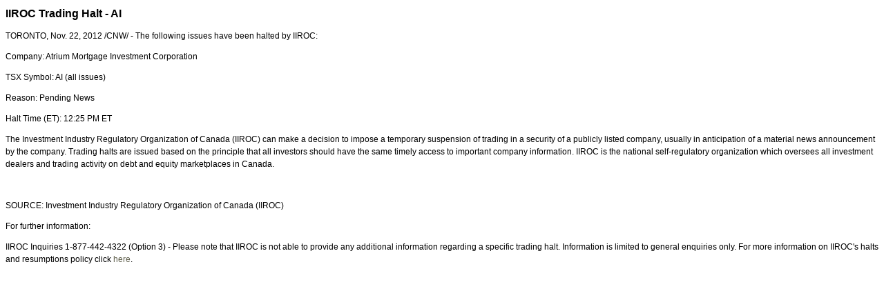

--- FILE ---
content_type: text/html; charset=UTF-8
request_url: https://iiroc.mediaroom.com/index.php?s=2429&item=137577
body_size: 3329
content:
<!DOCTYPE HTML PUBLIC "-//W3C//DTD HTML 4.01 Transitional//EN"
"http://www.w3.org/TR/html4/loose.dtd">

<html>
<head>
<!-- begin spin_special_output(head_start) -->
<script type="text/javascript" src="js/jquery.js" wd_script_id="jquery.js" nonce="MGMzZDc1MDRmZWZkMmZiYjkyMmNhYzUzYjM1NzczMDY3Yjg1NjAxOQ=="></script>
<script type="text/javascript" src="js/jquery-webdriver.js" wd_script_id="jquery-webdriver.js" nonce="MGMzZDc1MDRmZWZkMmZiYjkyMmNhYzUzYjM1NzczMDY3Yjg1NjAxOQ=="></script>
<script type="text/javascript" src="js/webdriver.js" wd_script_id="webdriver.js" nonce="MGMzZDc1MDRmZWZkMmZiYjkyMmNhYzUzYjM1NzczMDY3Yjg1NjAxOQ=="></script>
<script type="text/javascript" src="js/wd_resize.js" wd_script_id="wd_resize.js" nonce="MGMzZDc1MDRmZWZkMmZiYjkyMmNhYzUzYjM1NzczMDY3Yjg1NjAxOQ=="></script>
<script type="text/javascript" nonce="MGMzZDc1MDRmZWZkMmZiYjkyMmNhYzUzYjM1NzczMDY3Yjg1NjAxOQ==">webDriver.push_jQuery();</script>
<script type="text/javascript" wd_script_id="view_printable_script" nonce="MGMzZDc1MDRmZWZkMmZiYjkyMmNhYzUzYjM1NzczMDY3Yjg1NjAxOQ==">
	function view_printable() {
		var loc = window.location;
		var sep = (loc.search == "") ? "?" : "&";
		var url = loc.protocol+"//"+loc.host+loc.pathname+loc.search+sep+"printable"+loc.hash;
		window.open(url, "_blank", "");
	}
</script>
<script type="text/javascript" wd_script_id="format_news_script" nonce="MGMzZDc1MDRmZWZkMmZiYjkyMmNhYzUzYjM1NzczMDY3Yjg1NjAxOQ==">
(function($) {
	webDriver.formatNews = function() {
		var $news = $(this);
		var print_url = $news.attr("wd_print_url");
		$news.find("table").each(function() {
			var $table = $(this);
			var $parent = $table.parent();
			if ($parent.innerWidth() < $table.outerWidth()) {
				if ($parent.hasClass("wd_news_table")) {
					$parent.find(".fullscreen-button").show();
				} else {
					var $btn = $("<button>View News Release Full Screen</button>")
						.addClass("fullscreen-button")
						.on("click", function() {
							if (print_url)
								window.open(print_url, "_blank", "");
							else
								view_printable();
						})
					;

					var $div = $("<div></div>)")
						.addClass("wd_news_table")
						.css("overflow-x", "auto")
						.append($btn)
					;

					$table.replaceWith($div);
					$div.append($table);
				}
			} else {
				if ($parent.hasClass("wd_news_table"))
					$parent.find(".fullscreen-button").hide();
			}
		});
	}
})(webDriver.jQuery);
</script>
<style type="text/css" wd_script_id="template detail:newsfeed_releases:system style" nonce="MGMzZDc1MDRmZWZkMmZiYjkyMmNhYzUzYjM1NzczMDY3Yjg1NjAxOQ==">
.wd_title {
	font-size: 1.3em;
	font-weight: bold;
}
.wd_subtitle {
	font-weight: bold;
}
table.wd_extimagetable {
	border-style: none; 
	border-spacing:0px;
	clear: right; 
	float: right; 
}
td.wd_extimagecell {
	text-align: right; 
	margin: 0px 0px 5px 5px;
	padding:0px;
}
td.wd_extimagecell img {
	padding-left:10px;
	padding-bottom:10px;
	border-style: none; 
}
blockquote.wd_pullquote {
	font-style: italic;
	width:200px;
	margin:0 0 20px 20px;
	line-height: 1.8em;
	float: right;
	clear: right;
}
blockquote.wd_pullquote:before {
	content: "“ ";
	font-size: xx-large;
}
blockquote.wd_pullquote:after {
	content: " ”";
	font-size: xx-large;
	float: right;
}
.fullscreen-button {
	border: 1px solid #d1d1d1;
	background: #e3e3e3 url(images/webdriver/view_full_screen_button_background.png) no-repeat;
	padding: 3px 3px 3px 30px;
	margin: 5px 0px 5px 0px;
	color: #727272;
	width: 220px;
	-moz-border-radius: 3px;
	border-radius: 3px;
	cursor: pointer;
}
.wd_contact {
	margin: 1em 0;
}
.wd_release_data {
	margin: 1em 0;
}
.wd_caption {
	text-align: center;
	font-size: 0.72em;
	font-style: italic;
	margin: 1em 0 0 0;
}
</style>
<script type="text/javascript" nonce="MGMzZDc1MDRmZWZkMmZiYjkyMmNhYzUzYjM1NzczMDY3Yjg1NjAxOQ==">webDriver.pop_jQuery();</script>

<!-- end spin_special_output(head_start) -->

    <title>IIROC Trading Halt - AI - Nov 22, 2012</title>
	
 <meta name="keywords" content="" />
 <meta name="description" content="" />
 <meta name="twitter:card" content="summary" />
 <meta name="twitter:title" content="IIROC Trading Halt - AI" />
 <meta name="twitter:description" content="The following issues have been halted by IIROC: Company: Atrium Mortgage Investment Corporation TSX Symbol: AI (all issues) Reason: Pending News Halt Time (ET): 12:25 PM ET The Investment Industry..." />
 <meta property="og:site_name" content="IIROC" />
 <meta property="og:url" content="https://iiroc.mediaroom.com/index.php?s=2429&amp;item=137577" />
 <meta property="og:title" content="IIROC Trading Halt - AI" />
 <meta property="og:description" content="The following issues have been halted by IIROC: Company: Atrium Mortgage Investment Corporation TSX Symbol: AI (all issues) Reason: Pending News Halt Time (ET): 12:25 PM ET The Investment Industry..." />
	
    <link rel="stylesheet" type="text/css" href="css/template1.css">
    <link rel="stylesheet" type="text/css" href="css/wdcontent.css">
    <link rel="alternate" href="https://iiroc.mediaroom.com/index.php?s=2429&pagetemplate=rss" type="application/rss+xml" title="IIROC">		  
    
<!-- begin spin_special_output(head_end) -->
<link rel="canonical" href="https://iiroc.mediaroom.com/index.php?s=2429&item=137577" />
<!-- end spin_special_output(head_end) -->
</head>

<body>
    <table summary="for the main body" class="main" border="0" cellpadding="0" cellspacing="0" align="center">
        <tr>
            <td style="vertical-align: top">
            	<div class="template1-content">
<div id="wd_printable_content" class="fr-view"><div class="breadcrumb">
<a href="https://iiroc.mediaroom.com/index.php?s=2429" target="_self"></a></div>

<div class="wd_newsfeed_releases-detail">
<div class="wd_title wd_language_left">IIROC Trading Halt - AI</div>





			
		

			
		

<style type="text/css">

					p.prnews_p{
						margin: 0;
					}
				</style>

<div class="wd_body wd_news_body fr-view" wd_resize="formatNews" wd_print_url="https://iiroc.mediaroom.com/index.php?s=2429&item=137577&printable=1"><style>

#ReleaseContent TABLE
{
    BORDER-COLLAPSE: collapse
}
TR.cnwUnderlinedCell TD
{
    BORDER-BOTTOM: #000000 1px solid
}
TR.cnwDoubleUnderlinedCell TD
{
    BORDER-BOTTOM: #000000 3px double
}
TR.cnwBoldUnderlinedCell TD
{
    BORDER-BOTTOM: #000000 3px solid
}
TD.cnwUnderlinedCell
{
    BORDER-BOTTOM: #000000 1px solid
}
TD.cnwDoubleUnderlinedCell
{
    BORDER-BOTTOM: #000000 3px double
}
TD.cnwBoldUnderlinedCell
{
    BORDER-BOTTOM: #000000 3px solid
}
#ReleaseContent TABLE.cnwBorderedTable TD
{
    BORDER-RIGHT: black 1px solid;
    PADDING-RIGHT: 2px;
    BORDER-TOP: black 1px solid;
    PADDING-LEFT: 2px;
    PADDING-BOTTOM: 2px;
    BORDER-LEFT: black 1px solid;
    PADDING-TOP: 2px;
    BORDER-BOTTOM: black 1px solid;
    BORDER-COLLAPSE: collapse
}
#ReleaseContent TABLE TD
{
    PADDING-RIGHT: 2px;
    PADDING-LEFT: 2px;
    PADDING-BOTTOM: 2px;
    PADDING-TOP: 2px
}

</style>
<p>
TORONTO, Nov. 22, 2012 /CNW/ - The following issues have been halted by
 IIROC:
</p>
<p>
Company: Atrium Mortgage Investment Corporation
</p>
<p>
TSX Symbol: AI (all issues)
</p>
<p>
Reason: Pending News<br/>

</p>
<p>
Halt Time (ET): 12:25 PM ET
</p>
<p>
The Investment Industry Regulatory Organization of Canada (IIROC) can
 make a decision to impose a temporary suspension of trading in a
 security of a publicly listed company, usually in anticipation of a
 material news announcement by the company. Trading halts are issued
 based on the principle that all investors should have the same timely
 access to important company information. IIROC is the national
 self-regulatory organization which oversees all investment dealers and
 trading activity on debt and equity marketplaces in Canada.
</p>
<p>
 
</p>
<p>SOURCE: Investment Industry Regulatory Organization of Canada (IIROC)</p></div>

<div class="wd_contact">For further information: <p> IIROC Inquiries 1-877-442-4322 (Option 3) - Please note that IIROC is  not able to provide any additional information regarding a specific  trading halt. Information is limited to general enquiries only. For  more information on IIROC's halts and resumptions policy click <a href="http://www.iiroc.ca/industry/marketmonitoringanalysis/Pages/Trading-Halts-Timely-Disclosure.aspx">here</a>.   </p> </div>


 
				
			

<!-- ITEMDATE: 2012-11-22 12:38:00 EST -->

</div>
</div><br clear="all">				</div>
			</td>
        </tr>
	</table>
	
	<!-- spin_tooltip_close() no longer needed -->
	
		<script type="text/javascript">
		$(document).ready(function() {
			$('.spintable a').click(function() {
				$(this).attr('target', '_blank');
			});
		});
		$(document).ready(function() {
			$('.archive_nav a').click(function() {
				$(this).attr('target', '_self');
			});
		});
	</script>

<!-- begin spin_special_output(body_end) -->
<script wd_script_id="piwik_tracking_code"></script>
<!-- Piwik Tracking Code -->
<script type="text/javascript">
  var _paq = _paq || [];

  _paq.push(["setCustomVariable", 4, "News Release Feed ID", "201211221238CANADANWCANADAPR_C2764", "page"]);

  _paq.push(["setCustomVariable", 1, "Content Type", "News Releases Feed", "page"]);

  _paq.push(["setCustomVariable", 3, "Navigation Page", "", "page"]);

  _paq.push(["trackPageView"]);
  _paq.push(["enableLinkTracking"]);
  (function() {
    var u="//stats.drivetheweb.com/";
    _paq.push(["setTrackerUrl", u+"piwik.php"]);
    _paq.push(["setSiteId", 1467]);
    var d=document, g=d.createElement("script"), s=d.getElementsByTagName("script")[0];
    g.type="text/javascript"; g.async=true; g.defer=true; g.src=u+"piwik.js"; s.parentNode.insertBefore(g,s);
  })();
</script>
<noscript>
	<img src="https://stats.drivetheweb.com/piwik.php?idsite=1467&rec=1" style="border:0" alt="" />
</noscript>
<!-- End Piwik Tracking Code -->
		
<!-- end spin_special_output(body_end) -->
<script>(function(){function c(){var b=a.contentDocument||a.contentWindow.document;if(b){var d=b.createElement('script');d.innerHTML="window.__CF$cv$params={r:'9c39c5d16e98efe9',t:'MTc2OTM2NTEwMi4wMDAwMDA='};var a=document.createElement('script');a.nonce='';a.src='/cdn-cgi/challenge-platform/scripts/jsd/main.js';document.getElementsByTagName('head')[0].appendChild(a);";b.getElementsByTagName('head')[0].appendChild(d)}}if(document.body){var a=document.createElement('iframe');a.height=1;a.width=1;a.style.position='absolute';a.style.top=0;a.style.left=0;a.style.border='none';a.style.visibility='hidden';document.body.appendChild(a);if('loading'!==document.readyState)c();else if(window.addEventListener)document.addEventListener('DOMContentLoaded',c);else{var e=document.onreadystatechange||function(){};document.onreadystatechange=function(b){e(b);'loading'!==document.readyState&&(document.onreadystatechange=e,c())}}}})();</script></body>
</html>
